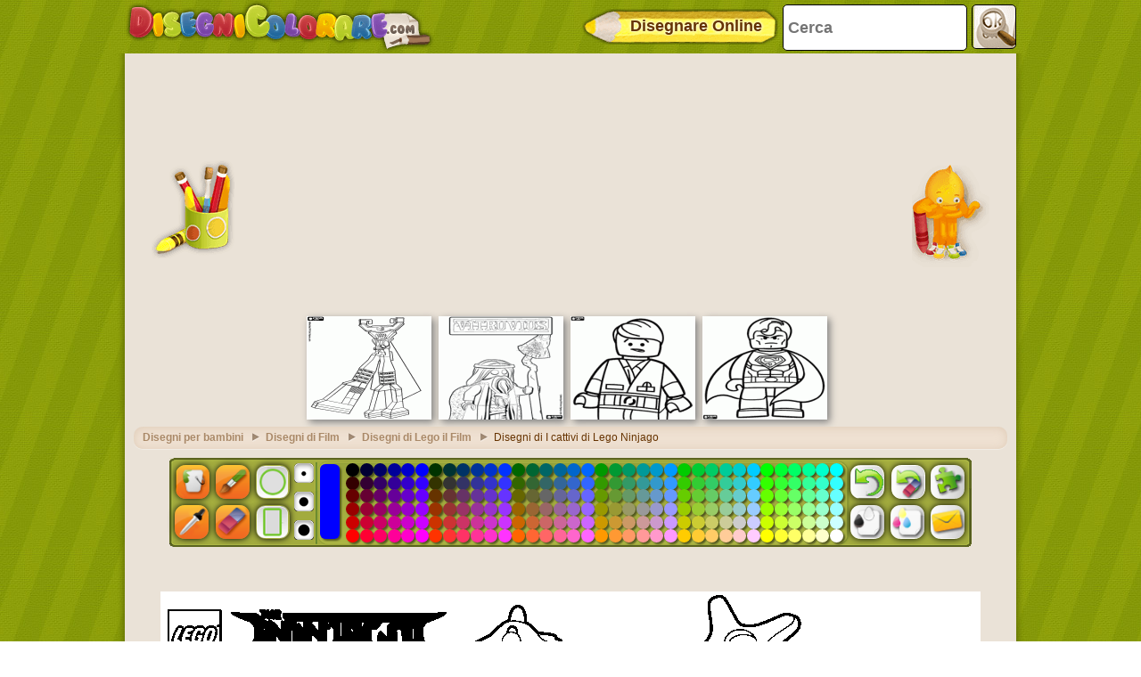

--- FILE ---
content_type: text/html; charset=utf-8
request_url: https://accounts.google.com/o/oauth2/postmessageRelay?parent=https%3A%2F%2Fwww.disegnicolorare.com&jsh=m%3B%2F_%2Fscs%2Fabc-static%2F_%2Fjs%2Fk%3Dgapi.lb.en.2kN9-TZiXrM.O%2Fd%3D1%2Frs%3DAHpOoo_B4hu0FeWRuWHfxnZ3V0WubwN7Qw%2Fm%3D__features__
body_size: 161
content:
<!DOCTYPE html><html><head><title></title><meta http-equiv="content-type" content="text/html; charset=utf-8"><meta http-equiv="X-UA-Compatible" content="IE=edge"><meta name="viewport" content="width=device-width, initial-scale=1, minimum-scale=1, maximum-scale=1, user-scalable=0"><script src='https://ssl.gstatic.com/accounts/o/2580342461-postmessagerelay.js' nonce="jmZyF5yVz4-Uep8IcM_x8A"></script></head><body><script type="text/javascript" src="https://apis.google.com/js/rpc:shindig_random.js?onload=init" nonce="jmZyF5yVz4-Uep8IcM_x8A"></script></body></html>

--- FILE ---
content_type: text/html; charset=utf-8
request_url: https://www.google.com/recaptcha/api2/aframe
body_size: 269
content:
<!DOCTYPE HTML><html><head><meta http-equiv="content-type" content="text/html; charset=UTF-8"></head><body><script nonce="VZrzAdR2aeh5qXe4Jk5OZw">/** Anti-fraud and anti-abuse applications only. See google.com/recaptcha */ try{var clients={'sodar':'https://pagead2.googlesyndication.com/pagead/sodar?'};window.addEventListener("message",function(a){try{if(a.source===window.parent){var b=JSON.parse(a.data);var c=clients[b['id']];if(c){var d=document.createElement('img');d.src=c+b['params']+'&rc='+(localStorage.getItem("rc::a")?sessionStorage.getItem("rc::b"):"");window.document.body.appendChild(d);sessionStorage.setItem("rc::e",parseInt(sessionStorage.getItem("rc::e")||0)+1);localStorage.setItem("rc::h",'1769269190365');}}}catch(b){}});window.parent.postMessage("_grecaptcha_ready", "*");}catch(b){}</script></body></html>

--- FILE ---
content_type: application/javascript; charset=utf-8
request_url: https://fundingchoicesmessages.google.com/f/AGSKWxVJRK_mBXtuaHoqhucbt_zZjnJ3X7U-ndu1rNXu3zhGfiL371ZincKG0jTsJIm2CO5ntqNPdrVjCDwLcaNSlB8hzDbuCYIRhMziI_yj_KYVeICdsFBinLc1MNfEAoSdcONDZ1TtP3wi1ue2qmDcf4ZM3ClQWQxC77redxnNfuoKj221fOwfSOJVK_lD/_/ads/outbrain?-ad-server//footerad./adnow-/searchAdsIframe.
body_size: -1289
content:
window['04ef47eb-f174-487d-9209-36a5dc70547a'] = true;

--- FILE ---
content_type: application/xml
request_url: https://www.disegnicolorare.com/settings.xml
body_size: 2034
content:
<?xml version = "1.0" encoding = "utf-8"?>

<settings>

	<general>

		<toolbar_background color="0x8A9D0D" /><!-- Indica el color de fondo de la barra de herramientas -->

		<imageURL pattern="/imatjes/${IMAGE_ID}.gif"/><!-- url formada por la ruta en donde se encuentra 

																				la imagen a ser cargada mas un patron ${IMAGE_ID} que será reemplazado por el nombre de la imagen pasada a la aplicacion -->

		<editImageURL pattern="/coloreadas/${IMAGE_ID}_img.gif"/><!-- IDEM A LA ANTERIOR -->

		<!-- NOTA: NO se debe omitir ni cambiar la palabra clave del patron ${IMAGE_ID}  -->

		<language>

			<file url="it.xml"/> <!-- indica el nombre del archivo xml de idioma que se usara -->

			<logoFile url="https://www.disegnicolorare.com/logo.gif"/> <!-- url del logo de la pagina segun el idioma -->

			<logoPrint url="/logoprint.gif"/><!-- url del logo que se utilizara en la impresion segun el idioma -->

			<homePageUrl url="/"/> <!-- url de la pagina principal (home) -->

			<urlApplication url="https://www.disegnicolorare.com/colorare-"/> <!-- url en donde se encuentra el archivo colorear.php con el cual inicia la aplicación -->

			<emailSettings url="email_it.xml"/> <!-- Archivo XML con el que se da formato a email dependiendo del idioma -->

			<saveImageScriptUrl url="/saveImage.php"/><!-- url de la carpeta dentro del servidor en donde se guardarán las imagenes enviadas por email -->

			<emailScriptUrl url="/mail.php"/> <!-- url del archivo mail.php que es el encargado de realizar el envio de email -->

			<puzzleURL url="https://www.puzzlepuzzles.it"/> <!-- url de la la aplicacion puzzles que se abrirá cuando presione el boton en la barra de tareas -->

			<promoprint url="www.DisegniColorare.Com"/> <!-- url que surtira al imprimr -->

		</language>

		<app_borders> <!-- direccion en la que se encuentra las imagenes de los banners -->

			<topBorder url="https://img.disegnicolorare.com/borders/top_border.png" />

			<bottomBorder url="https://img.disegnicolorare.com/borders/bottom_border.png" />

			<leftBorder url="https://img.disegnicolorare.com/borders/left_border.png" />

			<rightBorder url="https://img.disegnicolorare.com/borders/right_border.png" />

			<topLeftCorner url="https://img.disegnicolorare.com/borders/top_left_corner.png" />

		</app_borders>

	</general>

	<tools>

		<pencil>

			<stroke_weight>3</stroke_weight> <!-- Número entero que indica el grosor de la linea realizada por la herramienta lapiz -->

		</pencil>

		<eraser>

			<stroke_weight>10</stroke_weight> <!-- Número entero que indica el grosor de borrado de la herramienta borrador -->

			<stroke_color>0xFFFFFF</stroke_color> <!-- Color con el que se realiza el borrado. Dependerá mucho del color del papel, en este caso se lo toma como blanco -->

		</eraser>

	</tools>

	<swatch> <!-- grupos de colores que posee la paleta -->

		<group sortByValue="true"><!-- Con este atributo en "true" se realiza el ordenamiento automatico de los valores del grupo de manera creciente. 

									Si el atributo esta en "false" no se realiza el ordenamiento sino que se carga segun el orden en que aparece en el xml-->

			<color>0x000001</color>

			<color>0x330000</color>

			<color>0x660000</color>

			<color>0x990000</color>

			<color>0xcc0000</color>

			<color>0xff0000</color>

			<color>0x000033</color>

			<color>0x330033</color>

			<color>0x660033</color>

			<color>0x990033</color>

			<color>0xcc0033</color>

			<color>0xff0033</color>

			<color>0x000066</color>

			<color>0x330066</color>

			<color>0x660066</color>

			<color>0x990066</color>

			<color>0xcc0066</color>

			<color>0xff0066</color>

			<color>0x000099</color>

			<color>0x330099</color>

			<color>0x660099</color>

			<color>0x990099</color>

			<color>0xcc0099</color>

			<color>0xff0099</color>

			<color>0x0000cc</color>

			<color>0x3300cc</color>

			<color>0x6600cc</color>

			<color>0x9900cc</color>

			<color>0xcc00cc</color>

			<color>0xff00cc</color>

			<color>0x0000ff</color>

			<color>0x3300ff</color>

			<color>0x6600ff</color>

			<color>0x9900ff</color>

			<color>0xcc00ff</color>

			<color>0xff00ff</color>

		</group>

		<group sortByValue="true">

			<color>0x003300</color>

			<color>0x333300</color>

			<color>0x663300</color>

			<color>0x993300</color>

			<color>0xcc3300</color>

			<color>0xff3300</color>

			<color>0x003333</color>

			<color>0x333333</color>

			<color>0x663333</color>

			<color>0x993333</color>

			<color>0xcc3333</color>

			<color>0xff3333</color>

			<color>0x003366</color>

			<color>0x333366</color>

			<color>0x663366</color>

			<color>0x993366</color>

			<color>0xcc3366</color>

			<color>0xff3366</color>

			<color>0x003399</color>

			<color>0x333399</color>

			<color>0x663399</color>

			<color>0x993399</color>

			<color>0xcc3399</color>

			<color>0xff3399</color>

			<color>0x0033cc</color>

			<color>0x3333cc</color>

			<color>0x6633cc</color>

			<color>0x9933cc</color>

			<color>0xcc33cc</color>

			<color>0xff33cc</color>

			<color>0x0033ff</color>

			<color>0x3333ff</color>

			<color>0x6633ff</color>

			<color>0x9933ff</color>

			<color>0xcc33ff</color>

			<color>0xff33ff</color>

		</group>

		<group sortByValue="true">

			<color>0x006600</color>

			<color>0x336600</color>

			<color>0x666600</color>

			<color>0x996600</color>

			<color>0xcc6600</color>

			<color>0xff6600</color>

			<color>0x006633</color>

			<color>0x336633</color>

			<color>0x666633</color>

			<color>0x996633</color>

			<color>0xcc6633</color>

			<color>0xff6633</color>

			<color>0x006666</color>

			<color>0x336666</color>

			<color>0x666666</color>

			<color>0x996666</color>

			<color>0xcc6666</color>

			<color>0xff6666</color>

			<color>0x006699</color>

			<color>0x336699</color>

			<color>0x666699</color>

			<color>0x996699</color>

			<color>0xcc6699</color>

			<color>0xff6699</color>

			<color>0x0066cc</color>

			<color>0x3366cc</color>

			<color>0x6666cc</color>

			<color>0x9966cc</color>

			<color>0xcc66cc</color>

			<color>0xff66cc</color>

			<color>0x0066ff</color>

			<color>0x3366ff</color>

			<color>0x6666ff</color>

			<color>0x9966ff</color>

			<color>0xcc66ff</color>

			<color>0xff66ff</color>

		</group>

		<group sortByValue="true">

			<color>0x009900</color>

			<color>0x339900</color>

			<color>0x669900</color>

			<color>0x999900</color>

			<color>0xcc9900</color>

			<color>0xff9900</color>

			<color>0x009933</color>

			<color>0x339933</color>

			<color>0x669933</color>

			<color>0x999933</color>

			<color>0xcc9933</color>

			<color>0xff9933</color>

			<color>0x009966</color>

			<color>0x339966</color>

			<color>0x669966</color>

			<color>0x999966</color>

			<color>0xcc9966</color>

			<color>0xff9966</color>

			<color>0x009999</color>

			<color>0x339999</color>

			<color>0x669999</color>

			<color>0x999999</color>

			<color>0xcc9999</color>

			<color>0xff9999</color>

			<color>0x0099cc</color>

			<color>0x3399cc</color>

			<color>0x6699cc</color>

			<color>0x9999cc</color>

			<color>0xcc99cc</color>

			<color>0xff99cc</color>

			<color>0x0099ff</color>

			<color>0x3399ff</color>

			<color>0x6699ff</color>

			<color>0x9999ff</color>

			<color>0xcc99ff</color>

			<color>0xff99ff</color>

		</group>

		<group sortByValue="true">

			<color>0x00cc00</color>

			<color>0x33cc00</color>

			<color>0x66cc00</color>

			<color>0x99cc00</color>

			<color>0xcccc00</color>

			<color>0xffcc00</color>

			<color>0x00cc33</color>

			<color>0x33cc33</color>

			<color>0x66cc33</color>

			<color>0x99cc33</color>

			<color>0xcccc33</color>

			<color>0xffcc33</color>

			<color>0x00cc66</color>

			<color>0x33cc66</color>

			<color>0x66cc66</color>

			<color>0x99cc66</color>

			<color>0xcccc66</color>

			<color>0xffcc66</color>

			<color>0x00cc99</color>

			<color>0x33cc99</color>

			<color>0x66cc99</color>

			<color>0x99cc99</color>

			<color>0xcccc99</color>

			<color>0xffcc99</color>

			<color>0x00cccc</color>

			<color>0x33cccc</color>

			<color>0x66cccc</color>

			<color>0x99cccc</color>

			<color>0xcccccc</color>

			<color>0xffcccc</color>

			<color>0x00ccff</color>

			<color>0x33ccff</color>

			<color>0x66ccff</color>

			<color>0x99ccff</color>

			<color>0xccccff</color>

			<color>0xffccff</color>

		</group>

		<group sortByValue="true">

			<color>0x00ff00</color>

			<color>0x33ff00</color>

			<color>0x66ff00</color>

			<color>0x99ff00</color>

			<color>0xccff00</color>

			<color>0xffff00</color>

			<color>0x00ff33</color>

			<color>0x33ff33</color>

			<color>0x66ff33</color>

			<color>0x99ff33</color>

			<color>0xccff33</color>

			<color>0xffff33</color>

			<color>0x00ff66</color>

			<color>0x33ff66</color>

			<color>0x66ff66</color>

			<color>0x99ff66</color>

			<color>0xccff66</color>

			<color>0xffff66</color>

			<color>0x00ff99</color>

			<color>0x33ff99</color>

			<color>0x66ff99</color>

			<color>0x99ff99</color>

			<color>0xccff99</color>

			<color>0xffff99</color>

			<color>0x00ffcc</color>

			<color>0x33ffcc</color>

			<color>0x66ffcc</color>

			<color>0x99ffcc</color>

			<color>0xccffcc</color>

			<color>0xffffcc</color>

			<color>0x00ffff</color>

			<color>0x33ffff</color>

			<color>0x66ffff</color>

			<color>0x99ffff</color>

			<color>0xccffff</color>

			<color>0xffffff</color>

		</group>

	</swatch>

	<bypassColors> <!-- Colores que se toman como borde de un dibujo. NO seran pintados por el Bote de Pintura-->

		<color>0x000000</color> 

		<color>0x040204</color> <!-- NO eliminar este color, es el que la conversion de imagen asigna al color negro -->

	</bypassColors>

</settings>

